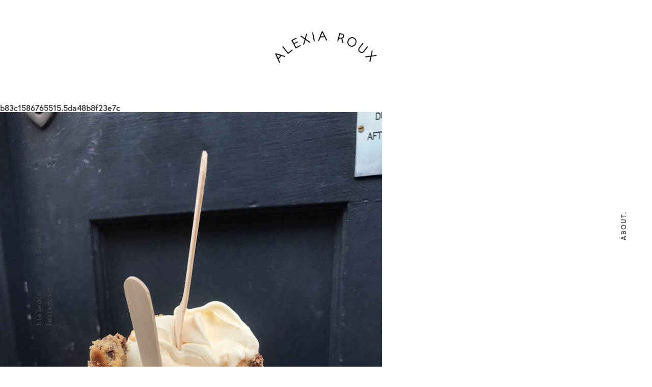

--- FILE ---
content_type: text/html; charset=UTF-8
request_url: https://alexiaroux.fr/portfolio/creme/b83c1586765515-5da48b8f23e7c/
body_size: 6979
content:
<!DOCTYPE html>
<html lang="en-US">
<head>
			<title>ALEXIA ROUX | b83c1586765515.5da48b8f23e7c - ALEXIA ROUX</title>
	
	<!-- Meta -->
	<meta charset="UTF-8" />
	<meta name="copyright" content="MANYFOLD" />
	<meta name="viewport" content="width=device-width, initial-scale=1.0, maximum-scale=1.0, user-scalable=no" />

	<!-- JS -->
	<script type="text/javascript" src="//use.typekit.net/skt2izg.js"></script>
	<script type="text/javascript">try{Typekit.load();}catch(e){}</script>

	<!-- Favicon -->
	<link rel="shortcut icon" href="https://alexiaroux.fr/wp-content/themes/alexia-roux/images/favicon.png" />

	<!-- WordPress -->
	<link href='http://fonts.googleapis.com/css?family=Montserrat:400,700' rel='stylesheet' type='text/css'>
	<link rel="pingback" href="https://alexiaroux.fr/xmlrpc.php" />
	<meta name='robots' content='index, follow, max-image-preview:large, max-snippet:-1, max-video-preview:-1' />

	<!-- This site is optimized with the Yoast SEO plugin v21.8 - https://yoast.com/wordpress/plugins/seo/ -->
	<link rel="canonical" href="https://alexiaroux.fr/portfolio/creme/b83c1586765515-5da48b8f23e7c/" />
	<meta property="og:locale" content="en_US" />
	<meta property="og:type" content="article" />
	<meta property="og:title" content="b83c1586765515.5da48b8f23e7c - ALEXIA ROUX" />
	<meta property="og:url" content="https://alexiaroux.fr/portfolio/creme/b83c1586765515-5da48b8f23e7c/" />
	<meta property="og:site_name" content="ALEXIA ROUX" />
	<meta property="og:image" content="https://alexiaroux.fr/portfolio/creme/b83c1586765515-5da48b8f23e7c" />
	<meta property="og:image:width" content="750" />
	<meta property="og:image:height" content="1000" />
	<meta property="og:image:type" content="image/jpeg" />
	<script type="application/ld+json" class="yoast-schema-graph">{"@context":"https://schema.org","@graph":[{"@type":"WebPage","@id":"https://alexiaroux.fr/portfolio/creme/b83c1586765515-5da48b8f23e7c/","url":"https://alexiaroux.fr/portfolio/creme/b83c1586765515-5da48b8f23e7c/","name":"b83c1586765515.5da48b8f23e7c - ALEXIA ROUX","isPartOf":{"@id":"https://alexiaroux.fr/#website"},"primaryImageOfPage":{"@id":"https://alexiaroux.fr/portfolio/creme/b83c1586765515-5da48b8f23e7c/#primaryimage"},"image":{"@id":"https://alexiaroux.fr/portfolio/creme/b83c1586765515-5da48b8f23e7c/#primaryimage"},"thumbnailUrl":"https://alexiaroux.fr/wp-content/uploads/2019/12/b83c1586765515.5da48b8f23e7c.jpg","datePublished":"2019-12-05T13:27:38+00:00","dateModified":"2019-12-05T13:27:38+00:00","breadcrumb":{"@id":"https://alexiaroux.fr/portfolio/creme/b83c1586765515-5da48b8f23e7c/#breadcrumb"},"inLanguage":"en-US","potentialAction":[{"@type":"ReadAction","target":["https://alexiaroux.fr/portfolio/creme/b83c1586765515-5da48b8f23e7c/"]}]},{"@type":"ImageObject","inLanguage":"en-US","@id":"https://alexiaroux.fr/portfolio/creme/b83c1586765515-5da48b8f23e7c/#primaryimage","url":"https://alexiaroux.fr/wp-content/uploads/2019/12/b83c1586765515.5da48b8f23e7c.jpg","contentUrl":"https://alexiaroux.fr/wp-content/uploads/2019/12/b83c1586765515.5da48b8f23e7c.jpg","width":750,"height":1000},{"@type":"BreadcrumbList","@id":"https://alexiaroux.fr/portfolio/creme/b83c1586765515-5da48b8f23e7c/#breadcrumb","itemListElement":[{"@type":"ListItem","position":1,"name":"Home","item":"https://alexiaroux.fr/"},{"@type":"ListItem","position":2,"name":"Crème","item":"https://alexiaroux.fr/portfolio/creme/"},{"@type":"ListItem","position":3,"name":"b83c1586765515.5da48b8f23e7c"}]},{"@type":"WebSite","@id":"https://alexiaroux.fr/#website","url":"https://alexiaroux.fr/","name":"ALEXIA ROUX","description":"ALEXIA ROUX","publisher":{"@id":"https://alexiaroux.fr/#/schema/person/24c8c91a3ae06c32a2bc1bf4e0c6b82b"},"potentialAction":[{"@type":"SearchAction","target":{"@type":"EntryPoint","urlTemplate":"https://alexiaroux.fr/?s={search_term_string}"},"query-input":"required name=search_term_string"}],"inLanguage":"en-US"},{"@type":["Person","Organization"],"@id":"https://alexiaroux.fr/#/schema/person/24c8c91a3ae06c32a2bc1bf4e0c6b82b","name":"Alexia","image":{"@type":"ImageObject","inLanguage":"en-US","@id":"https://alexiaroux.fr/#/schema/person/image/","url":"https://alexiaroux.fr/wp-content/uploads/2014/07/logorouxalexia.png","contentUrl":"https://alexiaroux.fr/wp-content/uploads/2014/07/logorouxalexia.png","width":268,"height":51,"caption":"Alexia"},"logo":{"@id":"https://alexiaroux.fr/#/schema/person/image/"},"sameAs":["http://www.alexiaroux.fr"]}]}</script>
	<!-- / Yoast SEO plugin. -->


<link rel="alternate" type="application/rss+xml" title="ALEXIA ROUX &raquo; Feed" href="https://alexiaroux.fr/feed/" />
<link rel="alternate" type="application/rss+xml" title="ALEXIA ROUX &raquo; Comments Feed" href="https://alexiaroux.fr/comments/feed/" />
<link rel="alternate" type="application/rss+xml" title="ALEXIA ROUX &raquo; b83c1586765515.5da48b8f23e7c Comments Feed" href="https://alexiaroux.fr/portfolio/creme/b83c1586765515-5da48b8f23e7c/feed/" />
<link rel='stylesheet' id='wp-block-library-css' href='https://alexiaroux.fr/wp-includes/css/dist/block-library/style.min.css?ver=6.4.7' type='text/css' media='all' />
<style id='classic-theme-styles-inline-css' type='text/css'>
/*! This file is auto-generated */
.wp-block-button__link{color:#fff;background-color:#32373c;border-radius:9999px;box-shadow:none;text-decoration:none;padding:calc(.667em + 2px) calc(1.333em + 2px);font-size:1.125em}.wp-block-file__button{background:#32373c;color:#fff;text-decoration:none}
</style>
<style id='global-styles-inline-css' type='text/css'>
body{--wp--preset--color--black: #000000;--wp--preset--color--cyan-bluish-gray: #abb8c3;--wp--preset--color--white: #ffffff;--wp--preset--color--pale-pink: #f78da7;--wp--preset--color--vivid-red: #cf2e2e;--wp--preset--color--luminous-vivid-orange: #ff6900;--wp--preset--color--luminous-vivid-amber: #fcb900;--wp--preset--color--light-green-cyan: #7bdcb5;--wp--preset--color--vivid-green-cyan: #00d084;--wp--preset--color--pale-cyan-blue: #8ed1fc;--wp--preset--color--vivid-cyan-blue: #0693e3;--wp--preset--color--vivid-purple: #9b51e0;--wp--preset--gradient--vivid-cyan-blue-to-vivid-purple: linear-gradient(135deg,rgba(6,147,227,1) 0%,rgb(155,81,224) 100%);--wp--preset--gradient--light-green-cyan-to-vivid-green-cyan: linear-gradient(135deg,rgb(122,220,180) 0%,rgb(0,208,130) 100%);--wp--preset--gradient--luminous-vivid-amber-to-luminous-vivid-orange: linear-gradient(135deg,rgba(252,185,0,1) 0%,rgba(255,105,0,1) 100%);--wp--preset--gradient--luminous-vivid-orange-to-vivid-red: linear-gradient(135deg,rgba(255,105,0,1) 0%,rgb(207,46,46) 100%);--wp--preset--gradient--very-light-gray-to-cyan-bluish-gray: linear-gradient(135deg,rgb(238,238,238) 0%,rgb(169,184,195) 100%);--wp--preset--gradient--cool-to-warm-spectrum: linear-gradient(135deg,rgb(74,234,220) 0%,rgb(151,120,209) 20%,rgb(207,42,186) 40%,rgb(238,44,130) 60%,rgb(251,105,98) 80%,rgb(254,248,76) 100%);--wp--preset--gradient--blush-light-purple: linear-gradient(135deg,rgb(255,206,236) 0%,rgb(152,150,240) 100%);--wp--preset--gradient--blush-bordeaux: linear-gradient(135deg,rgb(254,205,165) 0%,rgb(254,45,45) 50%,rgb(107,0,62) 100%);--wp--preset--gradient--luminous-dusk: linear-gradient(135deg,rgb(255,203,112) 0%,rgb(199,81,192) 50%,rgb(65,88,208) 100%);--wp--preset--gradient--pale-ocean: linear-gradient(135deg,rgb(255,245,203) 0%,rgb(182,227,212) 50%,rgb(51,167,181) 100%);--wp--preset--gradient--electric-grass: linear-gradient(135deg,rgb(202,248,128) 0%,rgb(113,206,126) 100%);--wp--preset--gradient--midnight: linear-gradient(135deg,rgb(2,3,129) 0%,rgb(40,116,252) 100%);--wp--preset--font-size--small: 13px;--wp--preset--font-size--medium: 20px;--wp--preset--font-size--large: 36px;--wp--preset--font-size--x-large: 42px;--wp--preset--spacing--20: 0.44rem;--wp--preset--spacing--30: 0.67rem;--wp--preset--spacing--40: 1rem;--wp--preset--spacing--50: 1.5rem;--wp--preset--spacing--60: 2.25rem;--wp--preset--spacing--70: 3.38rem;--wp--preset--spacing--80: 5.06rem;--wp--preset--shadow--natural: 6px 6px 9px rgba(0, 0, 0, 0.2);--wp--preset--shadow--deep: 12px 12px 50px rgba(0, 0, 0, 0.4);--wp--preset--shadow--sharp: 6px 6px 0px rgba(0, 0, 0, 0.2);--wp--preset--shadow--outlined: 6px 6px 0px -3px rgba(255, 255, 255, 1), 6px 6px rgba(0, 0, 0, 1);--wp--preset--shadow--crisp: 6px 6px 0px rgba(0, 0, 0, 1);}:where(.is-layout-flex){gap: 0.5em;}:where(.is-layout-grid){gap: 0.5em;}body .is-layout-flow > .alignleft{float: left;margin-inline-start: 0;margin-inline-end: 2em;}body .is-layout-flow > .alignright{float: right;margin-inline-start: 2em;margin-inline-end: 0;}body .is-layout-flow > .aligncenter{margin-left: auto !important;margin-right: auto !important;}body .is-layout-constrained > .alignleft{float: left;margin-inline-start: 0;margin-inline-end: 2em;}body .is-layout-constrained > .alignright{float: right;margin-inline-start: 2em;margin-inline-end: 0;}body .is-layout-constrained > .aligncenter{margin-left: auto !important;margin-right: auto !important;}body .is-layout-constrained > :where(:not(.alignleft):not(.alignright):not(.alignfull)){max-width: var(--wp--style--global--content-size);margin-left: auto !important;margin-right: auto !important;}body .is-layout-constrained > .alignwide{max-width: var(--wp--style--global--wide-size);}body .is-layout-flex{display: flex;}body .is-layout-flex{flex-wrap: wrap;align-items: center;}body .is-layout-flex > *{margin: 0;}body .is-layout-grid{display: grid;}body .is-layout-grid > *{margin: 0;}:where(.wp-block-columns.is-layout-flex){gap: 2em;}:where(.wp-block-columns.is-layout-grid){gap: 2em;}:where(.wp-block-post-template.is-layout-flex){gap: 1.25em;}:where(.wp-block-post-template.is-layout-grid){gap: 1.25em;}.has-black-color{color: var(--wp--preset--color--black) !important;}.has-cyan-bluish-gray-color{color: var(--wp--preset--color--cyan-bluish-gray) !important;}.has-white-color{color: var(--wp--preset--color--white) !important;}.has-pale-pink-color{color: var(--wp--preset--color--pale-pink) !important;}.has-vivid-red-color{color: var(--wp--preset--color--vivid-red) !important;}.has-luminous-vivid-orange-color{color: var(--wp--preset--color--luminous-vivid-orange) !important;}.has-luminous-vivid-amber-color{color: var(--wp--preset--color--luminous-vivid-amber) !important;}.has-light-green-cyan-color{color: var(--wp--preset--color--light-green-cyan) !important;}.has-vivid-green-cyan-color{color: var(--wp--preset--color--vivid-green-cyan) !important;}.has-pale-cyan-blue-color{color: var(--wp--preset--color--pale-cyan-blue) !important;}.has-vivid-cyan-blue-color{color: var(--wp--preset--color--vivid-cyan-blue) !important;}.has-vivid-purple-color{color: var(--wp--preset--color--vivid-purple) !important;}.has-black-background-color{background-color: var(--wp--preset--color--black) !important;}.has-cyan-bluish-gray-background-color{background-color: var(--wp--preset--color--cyan-bluish-gray) !important;}.has-white-background-color{background-color: var(--wp--preset--color--white) !important;}.has-pale-pink-background-color{background-color: var(--wp--preset--color--pale-pink) !important;}.has-vivid-red-background-color{background-color: var(--wp--preset--color--vivid-red) !important;}.has-luminous-vivid-orange-background-color{background-color: var(--wp--preset--color--luminous-vivid-orange) !important;}.has-luminous-vivid-amber-background-color{background-color: var(--wp--preset--color--luminous-vivid-amber) !important;}.has-light-green-cyan-background-color{background-color: var(--wp--preset--color--light-green-cyan) !important;}.has-vivid-green-cyan-background-color{background-color: var(--wp--preset--color--vivid-green-cyan) !important;}.has-pale-cyan-blue-background-color{background-color: var(--wp--preset--color--pale-cyan-blue) !important;}.has-vivid-cyan-blue-background-color{background-color: var(--wp--preset--color--vivid-cyan-blue) !important;}.has-vivid-purple-background-color{background-color: var(--wp--preset--color--vivid-purple) !important;}.has-black-border-color{border-color: var(--wp--preset--color--black) !important;}.has-cyan-bluish-gray-border-color{border-color: var(--wp--preset--color--cyan-bluish-gray) !important;}.has-white-border-color{border-color: var(--wp--preset--color--white) !important;}.has-pale-pink-border-color{border-color: var(--wp--preset--color--pale-pink) !important;}.has-vivid-red-border-color{border-color: var(--wp--preset--color--vivid-red) !important;}.has-luminous-vivid-orange-border-color{border-color: var(--wp--preset--color--luminous-vivid-orange) !important;}.has-luminous-vivid-amber-border-color{border-color: var(--wp--preset--color--luminous-vivid-amber) !important;}.has-light-green-cyan-border-color{border-color: var(--wp--preset--color--light-green-cyan) !important;}.has-vivid-green-cyan-border-color{border-color: var(--wp--preset--color--vivid-green-cyan) !important;}.has-pale-cyan-blue-border-color{border-color: var(--wp--preset--color--pale-cyan-blue) !important;}.has-vivid-cyan-blue-border-color{border-color: var(--wp--preset--color--vivid-cyan-blue) !important;}.has-vivid-purple-border-color{border-color: var(--wp--preset--color--vivid-purple) !important;}.has-vivid-cyan-blue-to-vivid-purple-gradient-background{background: var(--wp--preset--gradient--vivid-cyan-blue-to-vivid-purple) !important;}.has-light-green-cyan-to-vivid-green-cyan-gradient-background{background: var(--wp--preset--gradient--light-green-cyan-to-vivid-green-cyan) !important;}.has-luminous-vivid-amber-to-luminous-vivid-orange-gradient-background{background: var(--wp--preset--gradient--luminous-vivid-amber-to-luminous-vivid-orange) !important;}.has-luminous-vivid-orange-to-vivid-red-gradient-background{background: var(--wp--preset--gradient--luminous-vivid-orange-to-vivid-red) !important;}.has-very-light-gray-to-cyan-bluish-gray-gradient-background{background: var(--wp--preset--gradient--very-light-gray-to-cyan-bluish-gray) !important;}.has-cool-to-warm-spectrum-gradient-background{background: var(--wp--preset--gradient--cool-to-warm-spectrum) !important;}.has-blush-light-purple-gradient-background{background: var(--wp--preset--gradient--blush-light-purple) !important;}.has-blush-bordeaux-gradient-background{background: var(--wp--preset--gradient--blush-bordeaux) !important;}.has-luminous-dusk-gradient-background{background: var(--wp--preset--gradient--luminous-dusk) !important;}.has-pale-ocean-gradient-background{background: var(--wp--preset--gradient--pale-ocean) !important;}.has-electric-grass-gradient-background{background: var(--wp--preset--gradient--electric-grass) !important;}.has-midnight-gradient-background{background: var(--wp--preset--gradient--midnight) !important;}.has-small-font-size{font-size: var(--wp--preset--font-size--small) !important;}.has-medium-font-size{font-size: var(--wp--preset--font-size--medium) !important;}.has-large-font-size{font-size: var(--wp--preset--font-size--large) !important;}.has-x-large-font-size{font-size: var(--wp--preset--font-size--x-large) !important;}
.wp-block-navigation a:where(:not(.wp-element-button)){color: inherit;}
:where(.wp-block-post-template.is-layout-flex){gap: 1.25em;}:where(.wp-block-post-template.is-layout-grid){gap: 1.25em;}
:where(.wp-block-columns.is-layout-flex){gap: 2em;}:where(.wp-block-columns.is-layout-grid){gap: 2em;}
.wp-block-pullquote{font-size: 1.5em;line-height: 1.6;}
</style>
<link rel='stylesheet' id='react-style-css' href='https://alexiaroux.fr/wp-content/themes/alexia-roux/style.css' type='text/css' media='all' />
<!--[if IE 7]>
<link rel='stylesheet' id='react-ie7-style-css' href='https://alexiaroux.fr/wp-content/themes/alexia-roux/stylesheets/ie7.css' type='text/css' media='all' />
<![endif]-->
<!--[if (gt IE 6)&(lt IE 9)]>
<link rel='stylesheet' id='react-ie8-style-css' href='https://alexiaroux.fr/wp-content/themes/alexia-roux/stylesheets/ie8.css' type='text/css' media='all' />
<![endif]-->
<script type="text/javascript" src="https://alexiaroux.fr/wp-includes/js/jquery/jquery.min.js?ver=3.7.1" id="jquery-core-js"></script>
<script type="text/javascript" src="https://alexiaroux.fr/wp-includes/js/jquery/jquery-migrate.min.js?ver=3.4.1" id="jquery-migrate-js"></script>
<script type="text/javascript" src="https://alexiaroux.fr/wp-content/themes/alexia-roux/javascripts/jquery.fitvids.js" id="fitvids-js"></script>
<script type="text/javascript" src="https://alexiaroux.fr/wp-content/themes/alexia-roux/javascripts/skrollr.js" id="skrollr-js"></script>
<script type="text/javascript" src="https://alexiaroux.fr/wp-content/themes/alexia-roux/javascripts/theme.js" id="theme-js"></script>
<link rel="https://api.w.org/" href="https://alexiaroux.fr/wp-json/" /><link rel="alternate" type="application/json" href="https://alexiaroux.fr/wp-json/wp/v2/media/7418" /><link rel="EditURI" type="application/rsd+xml" title="RSD" href="https://alexiaroux.fr/xmlrpc.php?rsd" />
<meta name="generator" content="WordPress 6.4.7" />
<link rel='shortlink' href='https://alexiaroux.fr/?p=7418' />
<link rel="alternate" type="application/json+oembed" href="https://alexiaroux.fr/wp-json/oembed/1.0/embed?url=https%3A%2F%2Falexiaroux.fr%2Fportfolio%2Fcreme%2Fb83c1586765515-5da48b8f23e7c%2F" />
<link rel="alternate" type="text/xml+oembed" href="https://alexiaroux.fr/wp-json/oembed/1.0/embed?url=https%3A%2F%2Falexiaroux.fr%2Fportfolio%2Fcreme%2Fb83c1586765515-5da48b8f23e7c%2F&#038;format=xml" />

			<!--[if (gt IE 6)&(lt IE 9)]>
				<script type="text/javascript" src="https://alexiaroux.fr/wp-content/themes/alexia-roux/javascripts/respond.js"></script>
			<![endif]-->
		</head>


<body class="attachment attachment-template-default single single-attachment postid-7418 attachmentid-7418 attachment-jpeg desktop chrome">

	<div class="vertical-wrapper left clear">
		<div class="clear"><ul id="vertical-menu-1" class="menu"><li id="menu-item-5134" class="vertical-contact menu-item menu-item-type-custom menu-item-object-custom menu-item-5134"><a href="#">Contact</a></li>
<li id="menu-item-5135" class="menu-item menu-item-type-custom menu-item-object-custom menu-item-5135"><a target="_blank" rel="noopener" href="https://www.linkedin.com/in/rouxrouxroux">LinkedIn</a></li>
<li id="menu-item-5136" class="menu-item menu-item-type-custom menu-item-object-custom menu-item-5136"><a target="_blank" rel="noopener" href="http://instagram.com/rouxrouxroux">Instagram</a></li>
<li id="menu-item-6487" class="menu-item menu-item-type-custom menu-item-object-custom menu-item-6487"><a href="https://www.behance.net/alexiaroux">Behance</a></li>
</ul></div>	</div>

	<div class="vertical-wrapper right clear">
		<div class="clear"><ul id="vertical-menu-2" class="menu"><li id="menu-item-5132" class="menu-item menu-item-type-post_type menu-item-object-page menu-item-5132"><a href="https://alexiaroux.fr/info/">About.</a></li>
</ul></div>	</div>

	<div id="header" class="clear">
		<div id="logo">
							<h1><a href="https://alexiaroux.fr">alexiaroux</a></h1>
					</div><!-- #logo -->
	</div><!-- #header -->

	<div id="wrapper" class="clear">
<div id="content" class="clear">
				<h1 class="page-title">b83c1586765515.5da48b8f23e7c</h1>
		<div class="entry entry-page clear">
			<a href="https://alexiaroux.fr/wp-content/uploads/2019/12/b83c1586765515.5da48b8f23e7c.jpg" title="b83c1586765515.5da48b8f23e7c" rel="attachment">
										<img src="https://alexiaroux.fr/wp-content/uploads/2019/12/b83c1586765515.5da48b8f23e7c.jpg" alt="">
							</a>
						<div class="pagination clear">
				<div class="alignleft"><a href='https://alexiaroux.fr/portfolio/creme/60691c86765515-5da48b8f244ca/'>&larr; Previous image</a></div>
				<div class="alignright"><a href='https://alexiaroux.fr/portfolio/creme/97149a86765515-5dac3ba425e13/'>Next image &rarr;</a></div>
			</div>
			<div>
				<a href="https://alexiaroux.fr/portfolio/creme/">Return to gallery</a>
			</div>
		</div>
		</div>
	<div class="clear"></div>

	<div id="footer" class="clear">

		
		<div id="footer-text" class="butler-light">
			<p class="attachment"><a href='https://alexiaroux.fr/wp-content/uploads/2019/12/b83c1586765515.5da48b8f23e7c.jpg'><img loading="lazy" decoding="async" width="225" height="300" src="https://alexiaroux.fr/wp-content/uploads/2019/12/b83c1586765515.5da48b8f23e7c-225x300.jpg" class="attachment-medium size-medium" alt="" srcset="https://alexiaroux.fr/wp-content/uploads/2019/12/b83c1586765515.5da48b8f23e7c-225x300.jpg 225w, https://alexiaroux.fr/wp-content/uploads/2019/12/b83c1586765515.5da48b8f23e7c.jpg 750w" sizes="(max-width: 225px) 100vw, 225px" /></a></p>
<p>Email <a title="alexiaroux@me.com" href="mailto:alexiaroux@me.com">alexiaroux@me.com</a> or follow me on <a title="Instagram" href="https://www.instagram.com/rouxrouxroux/" target="_blank" rel="noopener">Instagram</a> &amp; <a title="Behance" href="https://www.behance.net/alexiaroux" target="_blank" rel="noopener">Behance</a>.</p>
		</div>

		<div id="footer-copyright">
			<p class="butler-regular">&copy; Alexia ROUX 2026</p>
			<p class="butler-light">Site par <a href="https://manyfold.fr" target="_blank" title="MANYFOLD" class="butler-regular">MANYFOLD</a></p>
		</div><!-- #footer-copyright -->

		<div id="footer-instagram" class="clear">
            <div
            class="spotlight-instagram-feed"
            data-feed-var="7259fed4"
            data-analytics="0"
            data-instance="7418"
        >
        </div>
        <input type="hidden" id="sli__f__7259fed4" data-json='{&quot;useCase&quot;:&quot;accounts&quot;,&quot;template&quot;:&quot;row&quot;,&quot;layout&quot;:&quot;grid&quot;,&quot;numColumns&quot;:{&quot;desktop&quot;:6,&quot;phone&quot;:3,&quot;tablet&quot;:3},&quot;highlightFreq&quot;:{&quot;desktop&quot;:7},&quot;sliderNumScrollPosts&quot;:{&quot;desktop&quot;:1},&quot;sliderInfinite&quot;:true,&quot;sliderLoop&quot;:false,&quot;sliderArrowPos&quot;:{&quot;desktop&quot;:&quot;inside&quot;},&quot;sliderArrowSize&quot;:{&quot;desktop&quot;:20},&quot;sliderArrowColor&quot;:{&quot;r&quot;:255,&quot;b&quot;:255,&quot;g&quot;:255,&quot;a&quot;:1},&quot;sliderArrowBgColor&quot;:{&quot;r&quot;:0,&quot;b&quot;:0,&quot;g&quot;:0,&quot;a&quot;:0.8},&quot;sliderAutoScroll&quot;:false,&quot;sliderAutoInterval&quot;:3,&quot;postOrder&quot;:&quot;date_desc&quot;,&quot;numPosts&quot;:{&quot;desktop&quot;:6,&quot;phone&quot;:6,&quot;tablet&quot;:6},&quot;linkBehavior&quot;:{&quot;desktop&quot;:&quot;lightbox&quot;},&quot;feedWidth&quot;:{&quot;desktop&quot;:0},&quot;feedHeight&quot;:{&quot;desktop&quot;:0},&quot;feedPadding&quot;:{&quot;desktop&quot;:0,&quot;tablet&quot;:0,&quot;phone&quot;:0},&quot;imgPadding&quot;:{&quot;desktop&quot;:0,&quot;tablet&quot;:0,&quot;phone&quot;:0},&quot;textSize&quot;:{&quot;desktop&quot;:0,&quot;tablet&quot;:0,&quot;phone&quot;:0},&quot;bgColor&quot;:{&quot;r&quot;:255,&quot;g&quot;:255,&quot;b&quot;:255,&quot;a&quot;:1},&quot;hoverInfo&quot;:[&quot;likes_comments&quot;,&quot;insta_link&quot;,&quot;date&quot;],&quot;textColorHover&quot;:{&quot;r&quot;:255,&quot;g&quot;:255,&quot;b&quot;:255,&quot;a&quot;:1},&quot;bgColorHover&quot;:{&quot;r&quot;:0,&quot;g&quot;:0,&quot;b&quot;:0,&quot;a&quot;:0.5},&quot;showHeader&quot;:{&quot;desktop&quot;:false},&quot;headerInfo&quot;:{&quot;desktop&quot;:[&quot;profile_pic&quot;,&quot;bio&quot;]},&quot;headerAccount&quot;:null,&quot;headerStyle&quot;:{&quot;desktop&quot;:&quot;normal&quot;,&quot;phone&quot;:&quot;centered&quot;},&quot;headerTextSize&quot;:{&quot;desktop&quot;:0},&quot;headerPhotoSize&quot;:{&quot;desktop&quot;:50},&quot;headerTextColor&quot;:{&quot;r&quot;:0,&quot;g&quot;:0,&quot;b&quot;:0,&quot;a&quot;:1},&quot;headerBgColor&quot;:{&quot;r&quot;:255,&quot;g&quot;:255,&quot;b&quot;:255,&quot;a&quot;:1},&quot;headerPadding&quot;:{&quot;desktop&quot;:0},&quot;customProfilePic&quot;:&quot;&quot;,&quot;customBioText&quot;:&quot;&quot;,&quot;includeStories&quot;:false,&quot;storiesInterval&quot;:5,&quot;showCaptions&quot;:{&quot;desktop&quot;:false,&quot;tablet&quot;:false},&quot;captionMaxLength&quot;:{&quot;desktop&quot;:0},&quot;captionRemoveDots&quot;:false,&quot;captionSize&quot;:{&quot;desktop&quot;:0},&quot;captionColor&quot;:{&quot;r&quot;:0,&quot;g&quot;:0,&quot;b&quot;:0,&quot;a&quot;:1},&quot;showLikes&quot;:{&quot;desktop&quot;:false,&quot;tablet&quot;:false},&quot;showComments&quot;:{&quot;desktop&quot;:false,&quot;tablet&quot;:false},&quot;lcIconSize&quot;:{&quot;desktop&quot;:14},&quot;likesIconColor&quot;:{&quot;r&quot;:0,&quot;g&quot;:0,&quot;b&quot;:0,&quot;a&quot;:1},&quot;commentsIconColor&quot;:{&quot;r&quot;:0,&quot;g&quot;:0,&quot;b&quot;:0,&quot;a&quot;:1},&quot;lightboxShowSidebar&quot;:false,&quot;lightboxCtaStyle&quot;:&quot;link&quot;,&quot;lightboxCtaDesign&quot;:{&quot;text&quot;:{&quot;color&quot;:{&quot;r&quot;:0,&quot;g&quot;:0,&quot;b&quot;:0,&quot;a&quot;:1},&quot;align&quot;:&quot;center&quot;},&quot;bgColor&quot;:{&quot;r&quot;:230,&quot;g&quot;:230,&quot;b&quot;:230,&quot;a&quot;:1},&quot;border&quot;:{&quot;radius&quot;:3}},&quot;numLightboxComments&quot;:50,&quot;showLoadMoreBtn&quot;:{&quot;desktop&quot;:false},&quot;loadMoreBtnDesign&quot;:{&quot;text&quot;:{&quot;color&quot;:{&quot;r&quot;:255,&quot;g&quot;:255,&quot;b&quot;:255,&quot;a&quot;:1},&quot;align&quot;:&quot;center&quot;},&quot;border&quot;:{&quot;radius&quot;:3},&quot;bgColor&quot;:{&quot;r&quot;:0,&quot;g&quot;:149,&quot;b&quot;:246,&quot;a&quot;:1},&quot;margin&quot;:{&quot;top&quot;:0,&quot;bottom&quot;:0,&quot;left&quot;:0,&quot;right&quot;:0}},&quot;loadMoreBtnText&quot;:&quot;Load more&quot;,&quot;loadMoreBtnScroll&quot;:true,&quot;autoload&quot;:false,&quot;showFollowBtn&quot;:{&quot;desktop&quot;:false,&quot;phone&quot;:false},&quot;followBtnText&quot;:&quot;Follow on Instagram&quot;,&quot;followBtnDesign&quot;:{&quot;text&quot;:{&quot;color&quot;:{&quot;r&quot;:255,&quot;g&quot;:255,&quot;b&quot;:255,&quot;a&quot;:1},&quot;align&quot;:&quot;center&quot;},&quot;border&quot;:{&quot;radius&quot;:3},&quot;bgColor&quot;:{&quot;r&quot;:0,&quot;g&quot;:149,&quot;b&quot;:246,&quot;a&quot;:1},&quot;margin&quot;:{&quot;top&quot;:0,&quot;bottom&quot;:0,&quot;left&quot;:0,&quot;right&quot;:0}},&quot;followBtnLocation&quot;:{&quot;desktop&quot;:&quot;header&quot;,&quot;phone&quot;:&quot;bottom&quot;},&quot;alignFooterButtons&quot;:{&quot;desktop&quot;:false},&quot;customCss&quot;:&quot;\/* Enter your custom CSS below *\/\n\n&quot;,&quot;accounts&quot;:[7636],&quot;tagged&quot;:[],&quot;hashtags&quot;:[],&quot;mediaType&quot;:&quot;all&quot;,&quot;hashtagWhitelist&quot;:[],&quot;hashtagBlacklist&quot;:[],&quot;captionWhitelist&quot;:[],&quot;captionBlacklist&quot;:[],&quot;hashtagWhitelistSettings&quot;:true,&quot;hashtagBlacklistSettings&quot;:true,&quot;captionWhitelistSettings&quot;:true,&quot;captionBlacklistSettings&quot;:true,&quot;moderation&quot;:[],&quot;moderationMode&quot;:&quot;blacklist&quot;,&quot;promosVersion&quot;:2,&quot;promosEnabled&quot;:true,&quot;globalPromosEnabled&quot;:true,&quot;autoPromosEnabled&quot;:true,&quot;promoOverrides&quot;:[],&quot;feedPromo&quot;:{&quot;linkSource&quot;:{&quot;type&quot;:null},&quot;linkBehavior&quot;:{&quot;openNewTab&quot;:false,&quot;showPopupBox&quot;:false},&quot;linkText&quot;:&quot;&quot;},&quot;gaCampaignSource&quot;:&quot;&quot;,&quot;gaCampaignMedium&quot;:&quot;&quot;,&quot;gaCampaignName&quot;:&quot;&quot;}' />
        <input type="hidden" id="sli__a__7259fed4" data-json='[{&quot;id&quot;:7636,&quot;type&quot;:&quot;PERSONAL&quot;,&quot;userId&quot;:&quot;6725007740944316&quot;,&quot;username&quot;:&quot;rouxrouxroux&quot;,&quot;bio&quot;:&quot;&quot;,&quot;customBio&quot;:&quot;&quot;,&quot;profilePicUrl&quot;:&quot;&quot;,&quot;customProfilePicUrl&quot;:&quot;&quot;,&quot;mediaCount&quot;:&quot;313&quot;,&quot;followersCount&quot;:&quot;0&quot;,&quot;usages&quot;:[]}]' />
        <input type="hidden" id="sli__m__7259fed4" data-json='[]' />
        		</div><!-- .footer-instagram -->

	</div><!-- #footer -->

</div><!-- #wrapper -->
<link rel='stylesheet' id='sli-common-vendors-css' href='https://alexiaroux.fr/wp-content/plugins/spotlight-social-photo-feeds/ui/dist/styles/common-vendors.css?ver=1.6.8' type='text/css' media='all' />
<link rel='stylesheet' id='sli-common-css' href='https://alexiaroux.fr/wp-content/plugins/spotlight-social-photo-feeds/ui/dist/styles/common.css?ver=1.6.8' type='text/css' media='all' />
<link rel='stylesheet' id='sli-feed-css' href='https://alexiaroux.fr/wp-content/plugins/spotlight-social-photo-feeds/ui/dist/styles/feed.css?ver=1.6.8' type='text/css' media='all' />
<link rel='stylesheet' id='sli-front-css' href='https://alexiaroux.fr/wp-content/plugins/spotlight-social-photo-feeds/ui/dist/styles/front-app.css?ver=1.6.8' type='text/css' media='all' />
<script type="text/javascript" src="https://alexiaroux.fr/wp-includes/js/comment-reply.min.js?ver=6.4.7" id="comment-reply-js" async="async" data-wp-strategy="async"></script>
<script type="text/javascript" src="https://alexiaroux.fr/wp-content/plugins/spotlight-social-photo-feeds/ui/dist/runtime.js?ver=1.6.8" id="sli-runtime-js"></script>
<script type="text/javascript" src="https://alexiaroux.fr/wp-includes/js/dist/vendor/wp-polyfill-inert.min.js?ver=3.1.2" id="wp-polyfill-inert-js"></script>
<script type="text/javascript" src="https://alexiaroux.fr/wp-includes/js/dist/vendor/regenerator-runtime.min.js?ver=0.14.0" id="regenerator-runtime-js"></script>
<script type="text/javascript" src="https://alexiaroux.fr/wp-includes/js/dist/vendor/wp-polyfill.min.js?ver=3.15.0" id="wp-polyfill-js"></script>
<script type="text/javascript" src="https://alexiaroux.fr/wp-includes/js/dist/vendor/react.min.js?ver=18.2.0" id="react-js"></script>
<script type="text/javascript" src="https://alexiaroux.fr/wp-includes/js/dist/vendor/react-dom.min.js?ver=18.2.0" id="react-dom-js"></script>
<script type="text/javascript" src="https://alexiaroux.fr/wp-content/plugins/spotlight-social-photo-feeds/ui/dist/common-vendors.js?ver=1.6.8" id="sli-common-vendors-js"></script>
<script type="text/javascript" id="sli-common-js-extra">
/* <![CDATA[ */
var SliCommonL10n = {"tier":"0","siteDomain":":\/\/alexiaroux.fr","restApi":{"baseUrl":"https:\/\/alexiaroux.fr\/wp-json\/sl-insta","authToken":"f654d4169efaff2912b75222e4ea2b21e36ecc41"},"imagesUrl":"https:\/\/alexiaroux.fr\/wp-content\/plugins\/spotlight-social-photo-feeds\/ui\/images"};
/* ]]> */
</script>
<script type="text/javascript" src="https://alexiaroux.fr/wp-content/plugins/spotlight-social-photo-feeds/ui/dist/common.js?ver=1.6.8" id="sli-common-js"></script>
<script type="text/javascript" src="https://alexiaroux.fr/wp-content/plugins/spotlight-social-photo-feeds/ui/dist/feed.js?ver=1.6.8" id="sli-feed-js"></script>
<script type="text/javascript" src="https://alexiaroux.fr/wp-content/plugins/spotlight-social-photo-feeds/ui/dist/front-app.js?ver=1.6.8" id="sli-front-js"></script>

<script>
  (function(i,s,o,g,r,a,m){i['GoogleAnalyticsObject']=r;i[r]=i[r]||function(){
  (i[r].q=i[r].q||[]).push(arguments)},i[r].l=1*new Date();a=s.createElement(o),
  m=s.getElementsByTagName(o)[0];a.async=1;a.src=g;m.parentNode.insertBefore(a,m)
  })(window,document,'script','//www.google-analytics.com/analytics.js','ga');

  ga('create', 'UA-33083092-3', 'auto');
  ga('send', 'pageview');

</script>

<script>
( function( $ ) {

	$body = $(document.body),
	bodyHeight = $body.height();

	// Parallax
	var myBoxes = $('#portfolio-content .col');

	$(window).on("scroll touchmove",function() {
		var scrollTop = $(window).scrollTop();

		if($(window).scrollTop() + $(window).height() > ($(document).height() - 200) ) {

		} else {
			myBoxes.each(function(){
				var $this = $(this);
				var scrollspeed = parseInt($this.data('scroll-speed')),
				offset = - scrollTop / scrollspeed;
				$this.css('margin-top', '' + offset + 'px');
			});
		}
	});

	// Spinning logo animation
	$(window).scroll(function() {
		$('#spinning-logo').css({
			'transform': 'rotate(' + ($(window).scrollTop() / bodyHeight * 360) + 'deg)'
		});
	});

	// When page reaches bottom
	$(window).on("scroll touchmove",function() {

		$body.removeClass('bottom');

		if (!$("body").hasClass("body-hover")) {

			if($(window).scrollTop() + $(window).height() > ($(document).height() - 200) ) {
				$body.addClass('bottom');
			}

		}
	});

} )( jQuery );
</script>

</body>
</html>


--- FILE ---
content_type: text/css
request_url: https://alexiaroux.fr/wp-content/themes/alexia-roux/style.css
body_size: 299
content:
/*
Theme Name: Alexia Roux
Theme URI: http://www.alexiaroux.fr
Description: Thème Wordpress pour Alexia Roux
Version: 1.0
Author: MANYFOLD
Author URI: http://www.wearemanyfold.com
*/

/* Import Stylesheets
-----------------------------------------------------------*/
@import url("stylesheets/master.css");
@import url("stylesheets/refresh.css");

/* Required WordPress Classes, don't remove these.
-----------------------------------------------------------*/
.aligncenter {
  display: block;
  margin-left: auto;
  margin-right: auto;
}
.alignleft { float: left; }
.alignright { float: right; }

/* Make all custom CSS changes in a Child Theme.  Any custom
changes you make here will be overidden when you upgrade the theme.
-----------------------------------------------------------*/


--- FILE ---
content_type: text/css
request_url: https://alexiaroux.fr/wp-content/themes/alexia-roux/stylesheets/master.css
body_size: 4544
content:
@font-face {
    font-family: 'Perception';
    src: url('fonts/perception-bold-webfont.eot');
    src: url('fonts/perception-bold-webfont.eot?#iefix') format('embedded-opentype'),
         url('fonts/perception-bold-webfont.woff') format('woff'),
         url('fonts/perception-bold-webfont.ttf') format('truetype'),
         url('fonts/perception-bold-webfont.svg#perceptionbold') format('svg');
    font-weight: normal;
    font-style: normal;
}

.status-private { display: none; }

/* Reset */
html, body, div, span, applet, object, iframe, h1, h2, h3, h4, h5, h6, p, blockquote, pre, a, abbr, acronym, address, big, cite, code, del, dfn, em, font, img, ins, kbd, q, s, samp, small, strike, strong, sub, sup, tt, var, b, u, i, center, dl, dt, dd, ol, ul, li, fieldset, form, label, legend, table, caption, tbody, tfoot, thead, tr, th, td { margin: 0; padding: 0; border: 0; outline: 0; font-size: 100%; vertical-align: baseline; background: transparent; }
body { line-height: 1; }
ol, ul { list-style: none; }
blockquote, q { quotes: none; }
table { border-collapse: collapse; border-spacing: 0; }
img { -ms-interpolation-mode: bicubic; }

*,
*:before,
*:after {
	-moz-box-sizing: border-box;
	-webkit-box-sizing: border-box;
	box-sizing: border-box;
}

.clear:before,
.clear:after {
    content: " ";
    display: table;
}

.clear:after { clear: both; }
.clear { *zoom: 1; }


/* Global */
body {
	font-size: 16px;
	font-weight: 400;
	font-family: 'Montserrat', Helvetica, Arial, sans-serif;
	color: #444;
	transition: background-color 1000ms ease;
	background-color: #eafff3;
	background-repeat: no-repeat;
	background-image: -webkit-linear-gradient(bottom,rgba(234,255,243,1) 50%,#ffffff 100%);
	background-image: -moz-linear-gradient(bottom,rgba(234,255,243,1) 50%,#ffffff 100%);
	background-image: -ms-linear-gradient(bottom,rgba(234,255,243,1) 50%,#ffffff 100%);
	background-image: -o-linear-gradient(bottom,rgba(234,255,243,1) 50%,#ffffff 100%);
	background-image: linear,bottom,rgba(234,255,243,1) 50%,#ffffff 100%;
	min-height: 1000px;
}

a {
	color: #444;
	text-decoration: none;
	-moz-transition: .2s;
	-o-transition: .2s;
	-webkit-transition: .2s;
}

a:hover { color: #222; }

em {
	font-family: 'calluna', serif;
	font-weight: normal;
	font-style: italic;
}

/*#wrapper {
	margin: 0 auto;
	padding: 0 20px;
}

.home #wrapper { padding: 0; }*/

/* Vertical Menu */
/*#vertical-wrapper {
	display: none;
	position: fixed;
	top: 55%;
	right: 65px;
	transform: rotate(90deg);
	transform-origin: 100% 0;
	-ms-transform: rotate(90deg);
	-ms-transform-origin: 100% 0;
	-webkit-transform: rotate(90deg);
	-webkit-transform-origin: 100% 0;
	margin-top: 205px;
}

#menu-vertical li { float: left; }

#menu-vertical li:after {
	content : "/";
	margin: 0 5px;
	font-size: 12px;
	line-height: 1.5em;
	letter-spacing: 1px;
	display: inline-block;
	text-transform: lowercase;
	font-family: 'Perception', 'Montserrat', Helvetica, Arial, sans-serif;
}

#menu-vertical li:last-child:after {
	content: "";
	margin: 0 0 0 5px;
}

#menu-vertical li a {
	font-size: 12px;
	line-height: 1.5em;
	border-bottom: 1px solid transparent;
	letter-spacing: 1px;
	display: inline-block;
	text-transform: lowercase;
	font-family: 'Perception', 'Montserrat', Helvetica, Arial, sans-serif;
}

#menu-vertical li a:hover { border-bottom: 1px solid; }*/

/* Header */
/*.home #header { margin: 80px 100px 40px; }
#header { margin: 80px 100px 120px; }

#logo,
#navigation {
	position: fixed;
	z-index: 9998;
}*/

#logo h1 {
	display: inline-block;
	/*font-weight: inherit;
	border-bottom: 1px solid;
	padding-bottom: 6px;
	font-size: 30px;
	letter-spacing: 1px;
	font-family: 'Perception', 'Montserrat', Helvetica, Arial, sans-serif;*/
}

/*#navigation {
	right: 70px;
	line-height: 22px;
}

#navigation a {
	font-family: 'Perception', 'Montserrat', Helvetica, Arial, sans-serif;
	border-bottom: 1px solid;
	padding-bottom: 3px;
	letter-spacing: 1px;
	text-transform: lowercase;
}

#categories-navigation {
	float: right;
	margin-right: 73px;
	max-width: 370px;
	overflow: hidden;
}

#categories-navigation li {
	float: left;
	display: inline-block;
	width: 50%;
	line-height: 1.5em;
	text-align: right;
}

#categories-navigation li a {
	font-size: 12px;
	line-height: 1.5em;
	border-bottom: 1px solid transparent;
	letter-spacing: 1px;
	display: inline-block;
	text-transform: lowercase;
	font-family: 'Perception', 'Montserrat', Helvetica, Arial, sans-serif;
}

#categories-navigation li a:hover,
#categories-navigation li a.active {
	color: #444;
	border-bottom: 1px solid #444;
}*/

/* Home */
/*#projects-list .type-portfolio {
	float: left;
	border: 15px solid transparent;
	overflow: hidden;
	position: relative;
}*/

.type-portfolio:hover .portfolio-t-content { display: block; }

.type-portfolio .portfolio-t-content {
	display: none;
	cursor: pointer;
	position: absolute;
	top: 0;
	left: 0;
	width: 100%;
	height: 100%;
	text-align: center;
}

/*.type-portfolio .portfolio-t-content.noir,
.type-portfolio .portfolio-t-content.noir a,
.type-portfolio .portfolio-t-content.noir span,
.type-portfolio .portfolio-t-content.noir em {
	color: #000;
}

.type-portfolio .portfolio-t-content.blanc,
.type-portfolio .portfolio-t-content.blanc a,
.type-portfolio .portfolio-t-content.blanc span,
.type-portfolio .portfolio-t-content.blanc em {
	color: #fff;
}*/

.type-portfolio .portfolio-t-wrapper { width: 100%; }

.type-portfolio .portfolio-title a,
.type-portfolio .portfolio-title span,
.type-portfolio .portfolio-title em {
	display: block;
}

/*.type-portfolio .portfolio-title a {
	font-family: 'Perception', 'Montserrat', Helvetica, Arial, sans-serif;
	letter-spacing: 1px;
	max-width: 230px;
	color: #000;
	margin: 0 auto;
	text-transform: lowercase;
	line-height: 22px;
}

.type-portfolio .portfolio-title a:hover { color: inherit; }

.type-portfolio .portfolio-title span { font-weight: bold; }

.type-portfolio .portfolio-title em {
	font-size: 15px;
	color: #444;
	line-height: 22px;
	letter-spacing: .4px;
}

.type-portfolio .portfolio-t-categories {
	display: block;
	width: 100%;
	position: absolute;
	bottom: 9%;
}

.type-portfolio .portfolio-t-categories li { display: inline-block; }

.type-portfolio .portfolio-t-categories a {
	display: block;
	background-size: 36px 36px;
	width: 36px;
	height: 36px;
	text-indent: -9999px;
	background-repeat: no-repeat;
}

.type-portfolio .portfolio-t-content .edition a { background-image: url(elements/category-edition.png); }
.type-portfolio .portfolio-t-content .experimentation a { background-image: url(elements/category-experimentation.png); }
.type-portfolio .portfolio-t-content .graphisme a { background-image: url(elements/category-graphisme.png); }
.type-portfolio .portfolio-t-content .photographie a { background-image: url(elements/category-photographie.png); }
.type-portfolio .portfolio-t-content .typographie a { background-image: url(elements/category-typographie.png); }

.type-portfolio .portfolio-t-content.noir .edition a { background-image: url(elements/category-edition.png); }
.type-portfolio .portfolio-t-content.noir .experimentation a { background-image: url(elements/category-experimentation.png); }
.type-portfolio .portfolio-t-content.noir .graphisme a { background-image: url(elements/category-graphisme.png); }
.type-portfolio .portfolio-t-content.noir .photographie a { background-image: url(elements/category-photographie.png); }
.type-portfolio .portfolio-t-content.noir .typographie a { background-image: url(elements/category-typographie.png); }

.type-portfolio .portfolio-t-content.blanc .edition a { background-image: url(elements/w-category-edition.png); }
.type-portfolio .portfolio-t-content.blanc .experimentation a { background-image: url(elements/w-category-experimentation.png); }
.type-portfolio .portfolio-t-content.blanc .graphisme a { background-image: url(elements/w-category-graphisme.png); }
.type-portfolio .portfolio-t-content.blanc .photographie a { background-image: url(elements/w-category-photographie.png); }
.type-portfolio .portfolio-t-content.blanc .typographie a { background-image: url(elements/w-category-typographie.png); }
*/

/* Project */
.single-portfolio .type-portfolio { position: relative; }

/*#portfolio-header h2 {
	border: 3px solid;
	padding: 10px 15px 8px;
	letter-spacing: 1px;
	font-size: 20px;
	display: inline-block;
	text-transform: uppercase;
}

#portfolio-header .separator {
	height: 2px;
	margin: 30px 65px;
	display: block;
	background: #444;
}

#portfolio-header .portfolio-tagline {
	letter-spacing: 1px;
	font-size: 14px;
	display: block;
}

#portfolio-images { width: 100%; }

#portfolio-images p {
	margin-bottom: 20px;
	font-family: 'calluna', serif;
	font-weight: normal;
	font-style: italic;
	font-size: 15px;
	line-height: 22px;
}

#portfolio-images img {
	margin-bottom: 10px;
	width: 100%;
}

#portfolio-images img:last-child { margin-bottom: 0; }

#portfolio-description {
	font-weight: 400;
	font-size: 13px;
	line-height: 20px;
	margin: 30px;
}

#portfolio-description.fixed {
	position: fixed;
	top: 0;
	margin: 0;
}

#portfolio-description p:first-child strong { font-size: 18px; }

#portfolio-description:before {
	content: "-";
	margin-bottom: 10px;
	display: block;
	text-align: center;
}

#portfolio-description p {
	margin-bottom: 15px;
	font-family: 'calluna', serif;
	font-weight: normal;
	font-style: italic;
	font-size: 15px;
	line-height: 24px;
}

#portfolio-description p:last-child { margin-bottom: 0; }

#portfolio-footer {
	margin: 90px auto 30px;
	max-width: 70%;
}*/

#project-navigation {
	display: table;
	height: 100%;
	width: 100%;
	position: relative;
}

#project-navigation .project-next,
#project-navigation .project-prev {
	border: 15px solid transparent;
	position: relative;
	display: table-cell;
	vertical-align: middle;
}

#project-navigation .project-next > a,
#project-navigation .project-prev > a {
	display: block;
}

#project-navigation img { width: 100%; }

#project-navigation img:hover {
	opacity: 0.9;
	-moz-opacity: 0.9;
	filter:alpha(opacity=90);
}

#project-navigation .post-link {
	position: absolute;
	top: 50%;
	margin-top: -18px;
}

#project-navigation .project-next .post-link { right: -110px; }
#project-navigation .project-prev .post-link { left: -110px; }

#project-navigation .post-link a {
	border: 3px solid;
	padding: 10px 10px 8px;
	letter-spacing: 1px;
	font-size: 16px;
	display: block;
	text-transform: uppercase;
}

/* About */
.page-template-tm-about-php { background: none; }

.about strong { font-size: 15px; }

.about p {
	line-height: 22px;
	font-size: 14px;
	margin-bottom: 15px;
}

.about p:last-child { margin-bottom: 0; }

.about p a {
	border-bottom: 1px solid;
	padding-bottom: 2px;
}

.about #entreprises li {
	line-height: 22px;
	font-size: 14px;
}

.about #entreprises img {
	display: none;
	width: 100%;
	height: auto;
	max-width: 300px;
}

/* CV */
#cv {
	background-color: #fbfcf4;
	margin-top: 50px;
}

#cv-wrapper {
	padding: 0 20px;
	margin: 0 auto;
}

#cv-right,
#cv-left {
	position: relative;
	font-size: 14px;
	line-height: 22px;
}

#cv-left { margin-bottom: 50px; }
#cv-right .cv-section { margin-bottom: 50px; }

#cv h2 {
	font-size: 18px;
	font-weight: normal;
}

#cv h2:after {
	content: "-";
	display: block;
}

#cv p {
	font-size: 14px;
	line-height: 22px;
}

#cv li {
	list-style-type: disc;
	list-style-position: inside;
}

#cv-info { text-align: center; }

#cv-logo {
	background-image: url(elements/footer-logo.gif);
	background-size: 150px 150px;
	background-repeat: no-repeat;
	display: block;
	width: 150px;
	height: 150px;
	margin: 0 auto 15px;
}

#cv-info #cv-content-wrapper:before,
#cv-info #cv-content-wrapper:after {
	content: "—";
	display: block;
}

#cv-info a {
	font-size: 18px;
	border-bottom: 2px solid;
}

#cv-info em {
	margin: 15px 0;
	font-style: normal;
	display: block;
	letter-spacing: 4px;
	font-family: 'Montserrat', Helvetica, Arial, sans-serif;
}

#cv-info strong {
	font-style: normal;
	border: 2px solid;
	padding: 2px 5px;
	font-size: 16px;
	margin-bottom: 15px;
	letter-spacing: 3px;
	display: inline-block;
	text-transform: uppercase;
}

#cv-info span { font-size: 16px; }

#cv-image {
	margin: 25px 0;
	background-image: url(elements/cv-gradient.jpg);
	background-repeat: no-repeat;
	background-size: cover;
}

#cv-clients p { margin-top: 25px; }
#cv-competences img { display: none; }

/* Contact */
#contact-wrapper {
	width: 100%;
	height: 100%;
	display: none;
	top: 0;
	left: 0;
	position: fixed;
	z-index: 9999;
	background-color: rgba(234,255,243,.8);
}

#contact {
	position: absolute;
	max-height: 370px;
	max-width: 640px;
	top: 50%;
	left: 50%;
	margin-top: -185px;
	margin-left: -320px;
	background-color: #fff;
	padding: 60px 80px;
}

#contact .contact-close {
	position: absolute;
	top: 22px;
	right: 22px;
}

#contact #logo-location {
	float: left;
	max-width: 230px;
	text-align: center;
	margin-right: 50px;
}

#contact-logo-img {
	background-image: url(elements/footer-logo.gif);
	background-size: 150px 150px;
	background-repeat: no-repeat;
	display: block;
	width: 150px;
	height: 150px;
	margin: 0 auto 35px;
}

#logo-location p { font-size: 13px; }

#logo-location p span {
	display: block;
	margin-bottom: 10px;
	text-transform: uppercase;
	letter-spacing: 4px;
}

#contact #contact-social {
	float: right;
	max-width: 175px;
	margin-left: 50px;
}

#contact-details {
	line-height: 28px;
	margin: 90px 0 15px;
}

#contact-details span { color: #dd977b; }

#contact-social li {
	display: inline-block;
	margin-right: 5px;
}

#contact-social ul a {
	display: block;
	text-indent: -9999px;
	background-size: 30px 30px;
	background-repeat: no-repeat;
	height: 30px;
	width: 30px;
}

#contact-navigation {
	text-align: center;
	margin-top: 30px;
}

#contact-navigation a {
	font-family: 'Perception', 'Montserrat', Helvetica, Arial, sans-serif;
	border-bottom: 1px solid;
	padding-bottom: 3px;
	letter-spacing: 1px;
	text-transform: lowercase;
}

/* Footer */
#footer {
	margin: 70px 0 30px;
	padding: 0 20px;
}

.footer-columns {
	font-size: 14px;
	line-height: 22px;
	float: left;
}

#footer-logo { padding: 0; }

#footer-logo-img {
	background-image: url(elements/footer-logo.gif);
	background-size: 150px 150px;
	background-repeat: no-repeat;
	display: block;
	width: 150px;
	height: 150px;
}

#footer-contact span { color: #dd977b; }

#footer-social li {
	display: inline-block;
	margin-right: 5px;
}

#footer-social a {
	display: block;
	text-indent: -9999px;
	background-size: 30px 30px;
	background-repeat: no-repeat;
	height: 30px;
	width: 30px;
}

.social-fb a { background-image: url(elements/social-fb.png); }
.social-instagram a { background-image: url(elements/social-instagram.png); }
.social-pinterest a { background-image: url(elements/social-pinterest.png); }
.social-linkedin a { background-image: url(elements/social-linkedin.png); }
.social-behance a { background-image: url(elements/social-behance.png); }

#footer-about a {
	font-family: 'Perception', 'Montserrat', Helvetica, Arial, sans-serif;
	border-bottom: 1px solid;
	padding-bottom: 3px;
	letter-spacing: 1px;
	text-align: center;
	text-transform: lowercase;
}

#footer-copyright a {
	font-weight: 700;
	padding-bottom: 2px;
	font-family: "Helvetica","HelveticaNeue","Arial","Lucida Grande";
	font-size: 11px;
	font-style: normal;
	border-bottom: none;
}

/* Media */
img,
embed,
object,
video,
iframe,
.wp-caption {
	max-width: 100%;
	display: block;
}

img[class*="align"],
img[class*="wp-image-"],
img[class*="wp-post-image"],
img[class*="avatar"] {
	height: auto;
}

.noborder { border: none; }
.entry .alignright { margin: 0 0 15px 32px; }

.entry .alignleft,
img.single-post-thm {
	margin: 0 32px 15px 0;
}

.wp-caption p,
.wp-caption-text,
.gallery-caption {
	color: #888;
}


/* Media Queries */
/*@media screen and (min-width: 2190px) {
	#projects-list .type-portfolio {
		width: 25% !important;
		max-height: 590px !important;
	}
	#projects-list .type-portfolio[rel="large"] { width: 50% !important; }
}

@media screen and (min-width: 1719px) and (max-width: 2189px) {
	#projects-list .type-portfolio {
		width: 25% !important;
		max-height: 440px !important;
	}
	#projects-list .type-portfolio[rel="large"] { width: 50% !important; }

}

@media screen and (min-width: 1719px) and (max-width: 2189px) {
	#projects-list .type-portfolio {
		width: 25% !important;
		max-height: 440px !important;
	}
	#projects-list .type-portfolio[rel="large"] { width: 50% !important; }
}*/

@media screen and (min-width: 1518px) {
	.about p {
		font-size: 16px;
		line-height: 24px;
	}
}

/*@media screen and (min-width: 1518px) and (max-width: 1718px) {
	#projects-list .type-portfolio {
		width: 25% !important;
		max-height: 376px !important;
	}
	#projects-list .type-portfolio[rel="large"] { width: 50% !important; }
}

@media screen and (min-width: 1440px) and (max-width: 1517px) {
	#projects-list .type-portfolio {
		width: 25% !important;
		max-height: 351px !important;
	}
	#projects-list .type-portfolio[rel="large"] { width: 50% !important; }
}

@media screen and (min-width: 1320px) and (max-width: 1439px) {
	#projects-list .type-portfolio {
		width: 25% !important;
		max-height: 311px !important;
	}
	#projects-list .type-portfolio[rel="large"] { width: 50% !important; }
	.type-portfolio .portfolio-title a {
		max-width: inherit;
		font-size: 80%;
	}
	.home .type-portfolio .portfolio-title {
		top: 30%;
	}
}

@media screen and (min-width: 1230px) and (max-width: 1319px) {
	#projects-list .type-portfolio {
		width: 25% !important;
		max-height: 280px !important;
	}
	#projects-list .type-portfolio[rel="large"] { width: 50% !important; }
	.type-portfolio .portfolio-title a {
		max-width: inherit;
		font-size: 80%;
	}
	.home .type-portfolio .portfolio-title {
		top: 30%;
	}
}

@media screen and (min-width: 1130px) and (max-width: 1229px) {
	#projects-list .type-portfolio {
		width: 25% !important;
		max-height: 247px !important;
	}
	#projects-list .type-portfolio[rel="large"] { width: 50% !important; }
	.type-portfolio .portfolio-title a {
		max-width: inherit;
		font-size: 80%;
	}
	.home .type-portfolio .portfolio-title {
		top: 30%;
	}
}

@media screen and (min-width: 1024px) and (max-width: 1129px) {
	#projects-list .type-portfolio {
		width: 25% !important;
		max-height: 212px !important;
	}
	#projects-list .type-portfolio[rel="large"] { width: 50% !important; }
	.type-portfolio .portfolio-title a {
		max-width: inherit;
		font-size: 80%;
	}
	.home .type-portfolio .portfolio-title {
		top: 30%;
	}
	.type-portfolio .portfolio-title span,
	.type-portfolio .portfolio-title em {
		display: none;
	}
}*/

@media screen and (min-width: 1023px) {
	/*#vertical-wrapper { display: block; }
	.more-mobile { display: none; }

	#wrapper { max-width: 80%; }

	.home #wrapper {
		margin: 0 160px;
		max-width: inherit;
	}

	#projects-list .type-portfolio {
		width: 50%;
		max-width: inherit;
	}

	#projects-list .type-portfolio[rel="large"] { width: 100%; }

	#portfolio-header {
		text-align: center;
		position: absolute;
		left: 56%;
		top: 60px;
	}*/

	#portfolio-images {
		float: left;
		max-width: 60%;
	}

	#portfolio-description {
		float: right;
		margin: 225px 35px 0 0;
		margin-top: 225px;
		width: 33%;
	}

	#portfolio-description:before { text-align: left; }

	.about #a-propos {
		float: left;
		max-width: 70%;
	}

	.about #entreprises {
		float: right;
		max-width: 190px;
		width: 100%;
		margin-left: 20px;
	}

	#cv-wrapper {
		max-width: 80%;
		padding-top: 180px;
	}

	#cv-right,
	#cv-left {
		width: 48%;
	}

	#cv-right {
		float: right;
		text-align: left;
	}

	#cv-left {
		margin: 0;
		float: left;
		text-align: right;
	}

	#cv-info {
		position: absolute;
		left: 0;
		top: -140px;
	}

	#cv-image {
		float: right;
		max-width: 70%;
		margin: 0 0 50px;
	}

	#cv-image img { margin: 20px -20px -20px; }

	#cv-competences {
		position: relative;
		margin-bottom: 0;
	}

	#cv-competences img { display: block; }

	#cv-competences-wrapper p:first-child { float: left; }

	#cv-competences-wrapper p:last-child {
		float: right;
		margin-top: -70px;
	}

	#cv-competences img { max-width: 160px; }
	#cv-distinctions { margin-top: -50px; }

	.footer-columns {
		width: 20%;
		padding: 40px 0;
	}

	#footer-about { width: 18%; }
	#footer-copyright { width: 22%; }
}

/*
@media screen and (max-width: 1023px) {
	#entreprises { margin-top: 30px; }
	.about #entreprises img { display: none !important; }
}

@media only screen and (min-width: 768px) and (max-width: 1022px) {
	#header { margin: 60px 20px 90px !important; }

	#navigation { right: 20px; }

	#projects-list .type-portfolio { width: 50%; }
	#projects-list .type-portfolio[rel="large"] { width: 100%; }

	.type-portfolio .portfolio-t-content { display: none !important; }

	.more-mobile {
		display: block;
		text-transform: uppercase;
		font-weight: bold;
		letter-spacing: 1px;
		margin: 30px 0;
	}

	#portfolio-description,
	#portfolio-header .separator,
	#portfolio-header .portfolio-tagline {
		display: none;
	}

	#portfolio-description:before {
		content: "";
		margin: 0;
	}

	#project-navigation .project-prev,
	#project-navigation .project-next {
		float: none;
		display: block;
		height: inherit;
	}

	#project-navigation img { max-width: inherit; }

	#project-navigation .post-link {
		text-align: center;
		margin-top: inherit !important;
		display: inline-block;
	}

	#project-navigation .project-prev { margin-bottom: 40px; }
	#project-navigation .project-prev .post-link { left: -40px; }
	#project-navigation .project-next .post-link { right: -40px; }

	.footer-columns {
		width: 100%;
		height: 150px;
		padding: 40px 0;
		text-align: center;
	}

	#footer-logo-img {
		background-position: 50%;
		width: 100%;
	}

	#footer-copyright {
		width: 100%;
		padding: 0;
	}
}

@media only screen and (min-width: 768px) and (max-width: 1024px) and (orientation: portrait) {
	#categories-navigation { display: none; }
}

@media only screen and (min-width: 768px) and (orientation: landscape) and (-webkit-min-device-pixel-ratio: 2) and (-webkit-min-device-pixel-ratio: 1) {
	#portfolio-header {
		width: 100%;
		left: 0;
	}
}

@media only screen and (min-width: 768px) and (max-width: 1024px) and (-webkit-min-device-pixel-ratio: 2) {
	#projects-list .type-portfolio {
		width: 50% !important;
		max-height: 500px !important;
	}

	#projects-list .type-portfolio[rel="large"] { width: 100% !important; }

	.type-portfolio .portfolio-t-content { display: none !important; }

	.more-mobile {
		display: block;
		text-transform: uppercase;
		font-weight: bold;
		letter-spacing: 1px;
		margin: 30px 0;
	}

	#portfolio-header {
		text-align: left !important;
		position: inherit !important;
		right: inherit !important;
		top: inherit !important;
        left: inherit !important;
	}

	#portfolio-images {
		float: none;
		max-width: inherit;
	}

	#portfolio-description {
		float: none;
		max-width: inherit;
		margin: 0 30px 30px;
	}

	#portfolio-description,
	#portfolio-header .separator,
	#portfolio-header .portfolio-tagline {
		display: none;
	}

	#portfolio-description:before {
		content: "";
		margin: 0;
	}

	#project-navigation .project-prev,
	#project-navigation .project-next {
		float: none;
		display: block;
		height: inherit;
	}

	#project-navigation img { max-width: inherit; }

	#project-navigation .post-link {
		text-align: center;
		margin-top: inherit !important;
		display: inline-block;
	}

	#project-navigation .project-prev { margin-bottom: 40px; }
	#project-navigation .project-prev .post-link { left: -40px; }
	#project-navigation .project-next .post-link { right: -40px; }

	.footer-columns {
		width: 100% !important;
		height: inherit !important;
		float: none !important;
		padding: 40px 0 !important;
		text-align: center !important;
	}

	#footer-logo-img {
		background-position: 50%;
		width: 100%;
	}

	#footer-copyright {
		width: 100%;
		padding: 0;
	}
}*/

@media only screen and (max-width: 767px) {
	/*#projects-list .type-portfolio { width: 100%; }
	#projects-list .type-portfolio[rel="large"] { width: 100%; }
	#projects-list .type-portfolio img { width: 100%; }*/

	#header {
		margin: 30px 30px 60px 0 !important;
		padding: 0 20px !important;
	}

	#logo,
	#navigation {
		right: inherit;
	}

	#logo h1 { font-size: 22px; }
	#navigation { right: 20px; }

    /* Home */
    #wrapper .newhome .projects-list .type-portfolio {
        margin-bottom: 12px;
    }

    #wrapper .newhome .projects-list .type-portfolio:last-child {
        margin-bottom: 0;
    }

	/*#categories-navigation { display: none; }

	.type-portfolio .portfolio-t-content { display: none !important; }

	.more-mobile {
		display: block;
		text-transform: uppercase;
		font-weight: bold;
		letter-spacing: 1px;
		margin: 30px 0;
	}

	#portfolio-description,
	#portfolio-header .separator,
	#portfolio-header .portfolio-tagline {
		display: none;
	}

	#portfolio-header h2 {
		text-align: center;
		line-height: 26px;
	}

	#portfolio-description:before {
		content: "";
		margin: 0;
	}

	#project-navigation .project-prev,
	#project-navigation .project-next {
		float: none;
		display: block;
	}

	#project-navigation img { max-width: inherit; }

	#project-navigation .post-link {
		text-align: center;
		position: inherit !important;
		margin-top: 10px !important;
		display: inline-block;
		left: inherit !important;
		top: inherit !important;
		right: inherit !important;
	}

	#project-navigation .project-next .post-link { float: right; }

	.footer-columns {
		float: none;
		text-align: center;
		width: 100%;
		padding: 20px 0;
	}

	#footer-logo-img {
		background-position: 50%;
		width: 100%;
	}*/
}


--- FILE ---
content_type: text/css
request_url: https://alexiaroux.fr/wp-content/themes/alexia-roux/stylesheets/refresh.css
body_size: 3760
content:
@font-face {
    font-family: 'butler';
    src: url('fonts/butler_light-webfont.woff') format('woff'),
         url('fonts/butler_light-webfont.woff2') format('woff2');
    font-weight: 300;
    font-style: normal;
}

@font-face {
    font-family: 'butler';
    src: url('fonts/butler_regular-webfont.woff') format('woff'),
         url('fonts/butler_regular-webfont.woff2') format('woff2');
    font-weight: normal;
    font-style: normal;
}

@font-face {
    font-family: 'butler';
    src: url('fonts/butler_medium-webfont.woff') format('woff'),
         url('fonts/butler_medium-webfont.woff2') format('woff2');
    font-weight: 600;
    font-style: normal;
}

@font-face {
    font-family: 'butler';
    src: url('fonts/butler_bold-webfont.woff') format('woff'),
         url('fonts/butler_bold-webfont.woff2') format('woff2');
    font-weight: bold;
    font-style: normal;
}

.butler-medium {
    font-family: 'butler', sans-serif;
    font-weight: 600;
    font-style: normal;
}

/* Home */
body {
    background: #fff;
    transition: background-color .7s cubic-bezier(0, 0, 0.2, 1);
    font-family: 'europa', sans-serif;
    font-weight: 400;
}

body.page-template-tm-newhome #wrapper {
    /*background: linear-gradient(to top, rgba(211, 181, 170, 1), rgba(211, 181, 170, 0));*/
}

body.page-template-tm-newhome.bottom #wrapper {
    transition: background-color .7s cubic-bezier(0, 0, 0.2, 1);
    background-color: rgba(211, 181, 170, 1);
}

    /* Header */
    body #header {
        position: relative;
        width: 100%;
        margin: 0;
        padding: 0;
        text-align: center;
        z-index: 9999;
        pointer-events: none;
        padding: 60px 0;
        height: 204px;
    }

    body #logo {
        position: fixed;
        width: 100%;
    }

    body #logo h1 {
        border: none;
        pointer-events: auto;
    }

    body #logo h1 a {
        width: 200px;
        height: 64px;
        background-size: contain;
        background-image: url(../images/logo.png);
        background-position: 50% 50%;
        background-repeat: no-repeat;
        display: block;
        text-indent: -9999px;
    }

    body #menu-item-5134 {
        display: none;
    }

    /* Vertical Wrapper */
    body .vertical-wrapper {
        z-index: 9999;
        position: fixed;
        transition: bottom .7s ease;
    }

    body .vertical-wrapper.left {
        left: 65px;
        bottom: 40px;
        transform: rotate(-90deg);
        transform-origin: 0 0;
        -ms-transform: rotate(-90deg);
        -ms-transform-origin: 0 0;
        -webkit-transform: rotate(-90deg);
        -webkit-transform-origin: 0 0;
    }

    body.bottom .vertical-wrapper.left {
        bottom: 36%;
    }

    body .vertical-wrapper.left li {
        display: block;
        line-height: 20px;
        margin-right: 50px;
    }

    body .vertical-wrapper.right {
        right: 65px;
        bottom: 50%;
        transform: rotate(-90deg);
        transform-origin: 100% 0;
        -ms-transform: rotate(-90deg);
        -ms-transform-origin: 100% 0;
        -webkit-transform: rotate(-90deg);
        -webkit-transform-origin: 100% 0;
    }

    body.bottom .vertical-wrapper.right {
        bottom: 65%;
    }

    body .vertical-wrapper ul {
        -webkit-column-count: 2;
        -moz-column-count: 2;
        column-count: 2;
    }

    body .vertical-wrapper a {
        font-family: "butler", serif;
        font-weight: normal;
        letter-spacing: 0.1em;
        transition: color .4s ease;
        font-size: 15px;
        line-height: 16px;
    }

    body .vertical-wrapper a:hover {
        opacity: .6;
    }

    body.body-hover .vertical-wrapper a,
    body.single-portfolio .vertical-wrapper a {
        color: #fff;
    }

    body .vertical-wrapper.right a {
        font-family: 'europa', sans-serif;
        font-weight: 600;
        letter-spacing: 2px;
        font-size: 13px;
        text-transform: uppercase;
    }

    /* Wrapper */
    body #wrapper {
        max-width: inherit;
        position: relative;
        padding: 0;
        margin: 0;
    }

    /* Grid */
    .newhome #col-principale {
        padding-bottom: 10vh;
    }

    .newhome #col-principale .col {
        width: 50%;
        float: left;
    }

    .newhome #col-principale .col-left  { padding: 0 5vw 0 10vw; }
    .newhome #col-principale .col-left .type-portfolio { margin-bottom: 20vh; }

    .newhome #col-principale .col-right { padding: 10vh 7vw 0 5vw; }
    .newhome #col-principale .col-right .type-portfolio { margin-bottom: 40vh; }

    .newhome #col-principale .col .type-portfolio:last-of-type { margin-bottom: 0; }

    .newhome .projects-list .type-portfolio {
        margin-bottom: 20vh;
        position: relative !important;
        width: 100% !important;
        max-height: inherit !important;
        border: none !important;
        pointer-events: auto !important;
        -webkit-transform-style: preserve-3d;
        transform-style: preserve-3d;
    }

    .newhome .projects-list .type-portfolio a {
        display: block;
    }

    .newhome .projects-list .type-portfolio .portfolio-t-image {
        position: relative;
        z-index: 10;
    }

    .newhome .projects-list .type-portfolio .portfolio-t-image img {
        margin: 0 auto;
        display: block;
    }

    .newhome .projects-list .type-portfolio .portfolio-t-content {
        display: block;
        z-index: 5;
    }

    .newhome .projects-list .type-portfolio .portfolio-t-wrapper {
        height: 100%;
        display: table;
    }

    .newhome .projects-list .type-portfolio .portfolio-t-text {
        display: table-cell;
        vertical-align: middle;
        text-align: center;
    }

    .newhome .projects-list .type-portfolio .portfolio-t-text h2 a {
        text-transform: inherit;
        font-weight: normal;
        font-family: inherit;
        letter-spacing: 2px;
        font-style: normal;
        font-size: 32px;
        line-height: 32px;
        max-width: inherit;
        color: #fff;
    }

    .newhome .projects-list .type-portfolio .portfolio-t-categories {
        display: none;
        position: inherit;
        bottom: inherit;
        width: inherit;
    }

    .newhome .projects-list .type-portfolio .portfolio-t-categories li {
        margin-top: 20px;
        margin-right: -20%;
    }

    .newhome .projects-list .type-portfolio .portfolio-t-categories li a {
        background-size: contain;
        width: 235px;
        height: 80px;
    }

    .newhome .projects-list .type-portfolio .portfolio-t-categories li.edition a {
        background-image: url(elements/cat-edition-w.png);
    }

    .newhome .projects-list .type-portfolio .portfolio-t-categories li.experimentation a {
        background-image: url(elements/cat-experimentation-w.png);
    }

    .newhome .projects-list .type-portfolio .portfolio-t-categories li.graphisme a {
        background-image: url(elements/cat-graphisme-w.png);
    }

    .newhome .projects-list .type-portfolio .portfolio-t-categories li.photographie a {
        background-image: url(elements/cat-photographie-w.png);
    }

    .newhome .projects-list .type-portfolio .portfolio-t-categories li.identity a {
        background-image: url(elements/cat-identity-w.png);
    }

    /* Hover on project */
    .page-template-tm-newhome.body-hover #logo h1 a {
        background-image: url(../images/logo-white.png);
    }

    .page-template-tm-newhome.body-hover #spinning-logo {
        background-image: url(../images/logo-round-white.png);
    }

    #spinning-logo {
        display: block;
        width: 100px;
        height: 100px;
        background-size: contain;
        background-image: url(../images/logo-round.png);
        background-position: 50% 50%;
        background-repeat: no-repeat;
        position: fixed;
        bottom: 120px;
        right: calc(48% - 100px);
        z-index: 9997;
        transition: transform .4s ease, opacity .4s ease;
    }

    body.bottom #spinning-logo {
        opacity: 0;
    }

    /* Footer */
    body #wrapper #footer {
        position: relative;
        z-index: 9998;
        display: flex;
        margin: 0;
        justify-content: center;
        align-items: center;
        flex-direction: column;
        width: 100%;
        padding: 0;
        transition: all .4s ease;
        opacity: 0;
    }

    body.bottom #wrapper #footer {
        opacity: 1;
    }

    body #wrapper #footer-text {
        width: 80%;
        padding: 100px 0 30px;
        display: flex;
        align-items: center;
    }

    body #wrapper #footer-text p {
        font-family: "butler", serif;
        font-weight: 300;
        color: #fff;
        font-size: 54px;
        line-height: 68px;
        width: 60%;
        max-width: 787px;
    }

    body #wrapper #footer-text a {
        color: #fff;
        font-weight: 600;
    }

    body #wrapper #footer-text a:hover {
        opacity: .6;
    }

    body #wrapper #footer-copyright {
        text-align: right;
        width: 80%;
        padding: 0 0 30px;
    }

    body #wrapper #footer-copyright p {
        font-size: 14px;
        line-height: 22px;
        width: 100%;
        color: #444;
    }

    body #wrapper #footer-copyright a {
        color: #444;
        font-size: inherit;
        font-family: inherit;
        padding: inherit;
        font-weight: inherit;
        font-style: inherit;
    }

    body #wrapper #footer-instagram {
        font-size: 0;
        width: 100%;
    }

    body .instagram-pics {
        display: flex;
        flex-wrap: wrap;
    }

    body .instagram-pics li {
        flex: 1;
    }

    body .instagram-pics li:last-child {
        display: none;
    }

    body #wrapper #footer-instagram img {
        display: block;
    }

/* Project */
body.single-portfolio.content-light #spinning-logo {
    background-image: url(../images/logo-round-white.png);
}

body.single-portfolio .portfolio {
    margin: 0 auto;
    padding: 0 20px;
    max-width: 90%;
}

body.single-portfolio #portfolio-description {
    width: 50%;
    margin: 0;
    transform: translateY(-204px);
    padding-left: 120px;
    font-family: inherit;
}

body.single-portfolio #portfolio-images {
    width: 50%;
    margin: 0;
    padding-left: 40px;
}

body.single-portfolio #portfolio-description:before {
    display: none;
}

body.single-portfolio #portfolio-description img,
body.single-portfolio #portfolio-images img {
    width: 100%;
    height: auto;
    margin: 0;
}

body.single-portfolio #portfolio-content .col h2 {
    display: inline-block;
    margin: 0 0 40px 0;
    text-transform: inherit;
    font-size: 32px;
    line-height: 32px;
    max-width: inherit;
    color: #fff;
    font-weight: normal;
    letter-spacing: 0.07em;
    font-style: normal;
    font-family: 'butler', sans-serif;
}

body.single-portfolio #portfolio-content .col h3 {
    opacity: .7;
    color: #fff;
    text-transform: uppercase;
    letter-spacing: 0.2em;
    font-style: normal;
    font-weight: 400;
    font-size: 12px;
    line-height: 18px;
    padding-top: 10px;
    font-family: 'europa', sans-serif;
}

body.single-portfolio #portfolio-content .col p {
    margin: 50px 0;
    font-style: normal;
    font-weight: 400;
    font-size: 14px;
    line-height: 24px;
    letter-spacing: 0.05em;
    font-family: 'europa', sans-serif;
    color: #444;
}

body.single-portfolio #portfolio-content .col a {
    text-decoration: un;
}

body.single-portfolio.content-light #logo h1 a {
    background-image: url(../images/logo-white.png);
}

body.single-portfolio.content-light #portfolio-content .col h2,
body.single-portfolio.content-light #portfolio-content .col p,
body.single-portfolio.content-light #portfolio-content .col a,
body.single-portfolio.content-light #portfolio-content .col table,
body.single-portfolio.content-light #portfolio-content .col tr,
body.single-portfolio.content-light #portfolio-content .col td {
    color: #fff;
}

body.single-portfolio.content-dark .vertical-wrapper a {
    color: #444;
}

body.single-portfolio.content-dark #portfolio-content .col h2,
body.single-portfolio.content-dark #portfolio-content .col p,
body.single-portfolio.content-dark #portfolio-content .col a,
body.single-portfolio.content-dark #portfolio-content .col table,
body.single-portfolio.content-dark #portfolio-content .col tr,
body.single-portfolio.content-dark #portfolio-content .col td {
    color: #444;
}

body.single-portfolio #portfolio-content .col p:first-of-type {
    margin-top: 0;
}

body.single-portfolio #portfolio-content .col table {
    margin: -30px 0 50px;
    font-size: 14px;
    line-height: 20px;
    max-width: inherit;
    font-weight: normal;
    color: #fff;
    font-family: 'butler', sans-serif;
    letter-spacing: 0.1em;
    width: 100%;
    max-width: 460px;
}

body.single-portfolio #portfolio-content .col table strong {
    font-weight: normal;
}

body.single-portfolio #portfolio-content .col table td {
    width: 33.33%;
}

body.single-portfolio #portfolio-content .col em {
    font-style: italic;
    font-weight: normal;
    font-family: 'europa', sans-serif;
}

body.single-portfolio #portfolio-footer {
    position: relative;
    z-index: 9999;
    max-width: inherit;
    background-color: #fff;
    margin: 80px 0 0 0;
}

body.single-portfolio #project-navigation {
    padding: 90px 0;
    max-width: 70%;
    margin: 0 auto;
}

body.single-portfolio #project-navigation .project-next,
body.single-portfolio #project-navigation .project-prev {
    border: 0;
    display: inline-block;
    vertical-align: inherit;
    width: 40%;
}

body.single-portfolio #project-navigation .project-prev {
    text-align: right;
    float: left;
}

body.single-portfolio #project-navigation .project-next {
    text-align: left;
    float: right;
}

body.single-portfolio #project-navigation strong {
    font-size: 40px;
    display: block;
    margin-bottom: 6px;
}

body.single-portfolio #project-navigation .post-link {
    left: inherit;
    right: inherit;
    top: inherit;
    position: inherit;
    margin: inherit;
    display: block;
}

body.single-portfolio #project-navigation .post-link a {
    border: 0;
    padding: 0;
    text-transform: inherit;
    letter-spacing: inherit;
}

body.single-portfolio #project-navigation .post-thumbnail {
    display: none;
}

body.single-portfolio #wrapper #footer {
    position: inherit;
    bottom: 0;
    opacity: 1;
    height: 100%;
    background-color: #304654;
}

body.single-portfolio #wrapper #footer-text {
    padding: 60px 0 100px;
}

body.single-portfolio #wrapper #footer #footer-text p,
body.single-portfolio #wrapper #footer #footer-text a,
body.single-portfolio #wrapper #footer #footer-copyright p,
body.single-portfolio #wrapper #footer #footer-copyright a {
    color: #d3b5aa;
}

/* About */
body.page-template-tm-about {
    min-height: inherit;
    background-color: #d3b5aa !important;
}

body.page-template-tm-about .vertical-wrapper.left {
    position: absolute;
    bottom: 30% !important;
}

body.page-template-tm-about .vertical-wrapper.right {
    display: none;
}

body.page-template-tm-about #content {
    margin: 0 auto;
    padding: 0 20px;
    max-width: 80%;
    position: relative;
    display: flex;
    flex-wrap: wrap;
}

body.page-template-tm-about .about #a-propos {
    padding-left: 5%;
    padding-right: 8%;
    max-width: inherit;
    flex: 0 1 49%;
}

body.page-template-tm-about .about #a-propos p {
    font-size: 15px;
    width: 100%;
    font-weight: 300;
}

body.page-template-tm-about .about #a-propos p:nth-child(3) {
    font-size: 22px;
    line-height: 28px;
    font-weight: 600;
    font-family: "butler", serif;
}

body.page-template-tm-about .about #a-propos p:nth-child(3) br {
    display: none;
}

body.page-template-tm-about .about #a-propos .entry-page {
    padding-bottom: 60px;
}

body.page-template-tm-about .about #a-propos-image {
    height: 80vh;
    margin-left: auto;
    width: 100%;
    flex: 0 1 50%;
    background-repeat: no-repeat;
    background-position: 0 100%;
    background-size: cover;
}

body.page-template-tm-about #wrapper #footer {
    position: inherit;
    bottom: 0;
    opacity: 1;
    height: 100%;
    background-color: #304654;
}

body.page-template-tm-about #wrapper #footer-text {
    padding: 60px 0 100px;
}

body.page-template-tm-about #wrapper #footer #footer-text p,
body.page-template-tm-about #wrapper #footer #footer-text a,
body.page-template-tm-about #wrapper #footer #footer-copyright p,
body.page-template-tm-about #wrapper #footer #footer-copyright a {
    color: #d3b5aa;
}



/* RESPONSIVE */
/*
  ##Device = Most of Smartphones (Portrait)
  ##Screen = 320px to 767px (original: 479px)
*/
@media only screen and (min-width: 320px) and (max-width: 767px) {
    /* Header */
    body #header {
        /*height: auto;*/
        height: 190px;
    }

    body #logo {
        position: relative;
    }

    body .vertical-wrapper.left,
    body .vertical-wrapper.right {
        position: absolute;
        bottom: inherit;
        top: 140px;
        width: 100%;
        transition: none;
        left: inherit;
        right: inherit;
        transform: none;
        text-align: center;
    }

    body .vertical-wrapper.right {
        top: 210px;
    }

    body .vertical-wrapper.right ul {
        column-count: inherit;
    }

    body .vertical-wrapper.left li {
        margin: 0;
    }

    #spinning-logo {
        bottom: 20px;
        right: 10px;
    }

    /* Home */
    .newhome #col-principale {
        padding: 0 20px;
    }

    .newhome #col-principale .col-left,
    .newhome #col-principale .col-right {
        padding: 0;
        width: 100%;
        float: none;
        margin: 0 0 20px 0 !important;
    }

    .newhome #col-principale .col-left .type-portfolio,
    .newhome #col-principale .col-right .type-portfolio {
        margin-bottom: 20px;
    }

    /* Project */
    body.single-portfolio .portfolio {
        max-width: inherit;
        padding: 0 20px;
    }

    body .more-mobile {
        display: none;
    }

    body #portfolio-description, #portfolio-header .separator,
    body #portfolio-header .portfolio-tagline {
        display: block;
    }

    body.single-portfolio #portfolio-description,
    body.single-portfolio #portfolio-images {
        transform: none;
        width: 100%;
        padding-left: 0;
        margin: 0 !important;
    }

    .single-portfolio #portfolio-description img,
    .single-portfolio #portfolio-images img {
        width: 100%;
        height: auto;
    }

    body.single-portfolio #portfolio-content .col p {
        margin: 40px 0;
        line-height: 20px;
    }

    body.single-portfolio #portfolio-content .col h2 {
        font-size: 28px;
        line-height: 26px;
        margin: 30px 0;
    }

    body.single-portfolio #portfolio-content .col table {
        margin: -20px 0 60px;
        font-size: 12px;
        line-height: 18px;
    }

    body.single-portfolio #portfolio-footer {
        margin: 40px 0 0 0;
    }

    body.single-portfolio #project-navigation {
        max-width: inherit;
        padding: 70px 20px;
        display: block;
    }

    body.single-portfolio #project-navigation .project-prev,
    body.single-portfolio #project-navigation .project-next {
        width: 100%;
        display: block;
        float: none;
        text-align: center;
    }

    body.single-portfolio #project-navigation .project-prev {
        margin-bottom: 40px;
    }

    body.single-portfolio #project-navigation .post-link {
        float: none;
    }

    body.single-portfolio #project-navigation strong {
        font-size: 32px;
        margin-bottom: 8px;
    }

    body.single-portfolio #wrapper #footer-text {
        padding: 20px 0 40px;
    }

    /* About */
    body.page-template-tm-about #header {
        height: 140px;
    }

    body.page-template-tm-about #content {
        max-width: inherit;
        flex-direction: column-reverse;
    }

    body.page-template-tm-about .about #a-propos {
        padding: 0;
        flex: inherit;
    }

    body.page-template-tm-about .about #a-propos p:nth-child(3) {
        font-size: 16px;
        line-height: 24px;
    }

    body.page-template-tm-about .about #a-propos-image {
        margin-left: inherit;
        height: 80vh;
        margin-bottom: 30px;
    }

    /* Footer */
    body #wrapper #footer {
        opacity: 1 !important;
        transition: none;
        background: #d3b5aa;
        padding: 20px 0 0;
    }

    body #wrapper #footer-text {
        padding: 20px 20px 40px !important;
        width: 100%;
    }

    body #wrapper #footer-text p {
        width: 100%;
        font-size: 28px;
        line-height: 34px;
    }

    body #wrapper #footer-copyright {
        text-align: left;
        width: 100%;
        padding: 0 20px;
        margin: 20px 0px;
    }

    body #wrapper #footer-copyright p {
        font-size: 12px;
        line-height: 20px;
    }

    body #wrapper #footer-instagram {
        margin: 0 -20px;
    }

    body .instagram-pics li {
        flex: 0 1 50%;
    }

    body .instagram-pics li:last-child {
        display: block;
    }
}

/* Landscape */
@media only screen and (min-width : 321px) and (max-width : 767px) and (orientation : landscape) {
    body.page-template-tm-about #content {
        flex-direction: column;
    }

    body.page-template-tm-about .about #a-propos {
        flex: 0 1 50%;
        padding-right: 8%;
    }
}

/*
  ##Device = Tablets
  ##Screen = 768px to 1024px
*/
@media only screen and (min-width: 768px) and (max-width: 1024px) {
    /* Header */
    #header {
        margin: 0 !important;
    }

    body #logo {
        position: relative;
    }

    /* Vertical Menus */
    body .vertical-wrapper.left {
        left: 35px;
        bottom: 30% !important;
    }

    body .vertical-wrapper.right {
        right: 60px;
    }

    /* Projects */
    body .projects-list {
        width: 80%;
        margin: 0 auto;
    }

    body .projects-list .type-portfolio {
        width: 50% !important;
    }

    /* Project */
    body .more-mobile {
        display: none;
    }

    body.single-portfolio .portfolio {
        max-width: 80%;
        padding: 0;
    }

    body #portfolio-description, #portfolio-header .separator,
    body #portfolio-header .portfolio-tagline {
        display: block;
    }

    body.single-portfolio #portfolio-description {
        transform: none;
        width: 50%;
        float: right;
        padding-left: 30px;
        margin: 0 !important;
    }

    body.single-portfolio #portfolio-images {
        transform: none;
        width: 50%;
        float: left;
        padding-right: 30px;
        padding-left: 0;
        margin: 0 !important;
    }

    body.single-portfolio #portfolio-content .col p {
        margin: 40px 0;
        line-height: 20px;
    }

    body.single-portfolio #portfolio-content .col h2 {
        font-size: 28px;
        line-height: 26px;
        margin: 30px 0;
    }

    body.single-portfolio #portfolio-content .col table {
        margin: -20px 0 60px;
        font-size: 12px;
        line-height: 18px;
    }

    body.single-portfolio #portfolio-footer {
        margin: 40px 0 0 0;
    }

    body.single-portfolio #project-navigation .project-prev {
        margin-bottom: 0;
    }

    body.single-portfolio #project-navigation strong {
        font-size: 32px;
        margin-bottom: 8px;
    }

    /* About */
    body.page-template-tm-about .about #a-propos {
        flex: 0 1 56%;
    }

    body.page-template-tm-about .about #a-propos-image {
        flex: 0 1 44%;
        height: 80vh;
    }

    body.page-template-tm-about #content {
    }

    /* Footer */
    body.bottom #wrapper #footer {
        opacity: 1;
    }

    body #wrapper #footer-text {
        padding: 100px 15px 30px;
    }

    body #wrapper #footer-text p {
        font-size: 32px;
        line-height: 42px;
        max-width: inherit;
        width: 70%;
    }
}

/* Tablets (portrait) ----------- */
@media only screen and (min-width : 768px) and (max-width : 1024px) and (orientation : portrait) and (-webkit-min-device-pixel-ratio: 1) {
    body.page-template-tm-about #content {
        flex-direction: column-reverse;
    }

    body.page-template-tm-about .about #a-propos {
        padding: 0;
        flex: inherit;
    }

    body.page-template-tm-about .about #a-propos-image {
        margin-left: inherit;
        height: 80vh;
        margin-bottom: 30px;
    }
}

@media only screen and (min-height: 768px) and (min-width: 2000px) {
    body.bottom .vertical-wrapper.left {
        bottom: 50%;
    }
}
